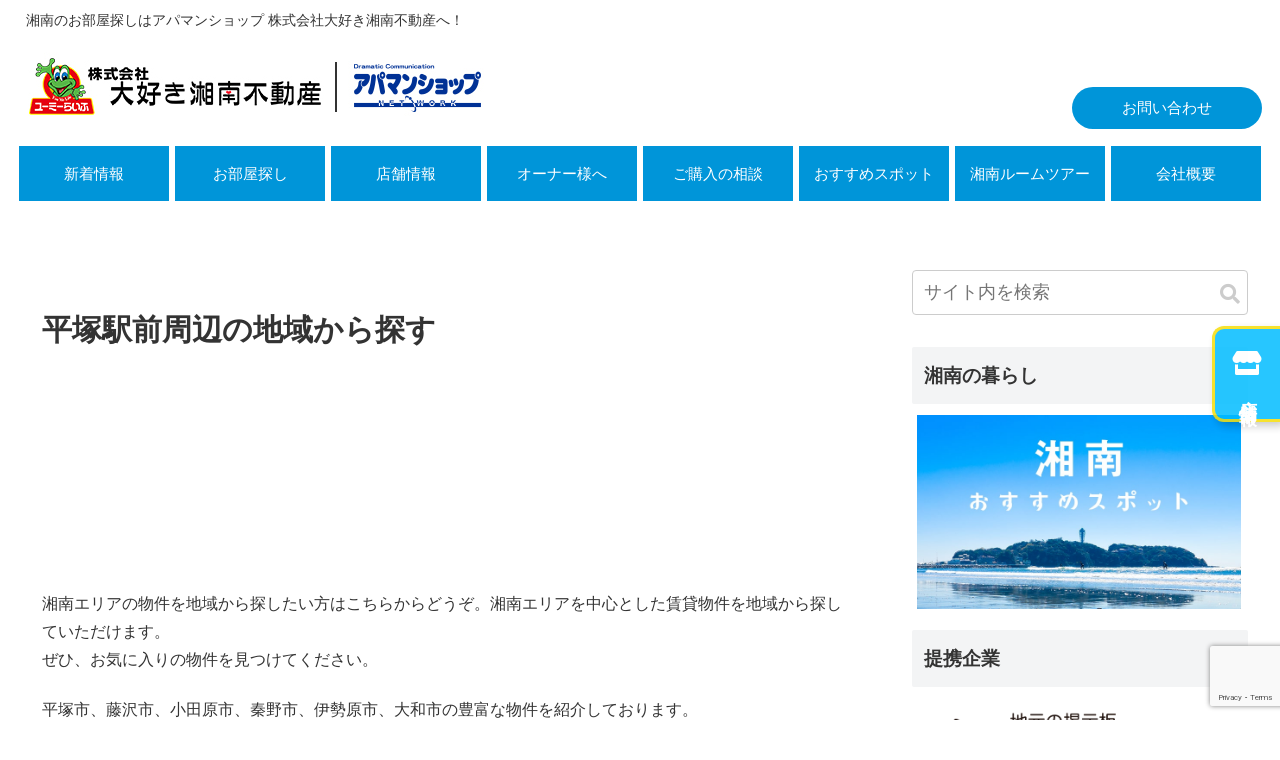

--- FILE ---
content_type: text/html; charset=utf-8
request_url: https://www.google.com/recaptcha/api2/anchor?ar=1&k=6LfwpYIpAAAAAOb23c5-KYBzPFCiw6vqEBVN5eE8&co=aHR0cHM6Ly93d3cuYXBhbWFuc2hvcC1zaG9uYW5jaGludGFpLmNvbTo0NDM.&hl=en&v=PoyoqOPhxBO7pBk68S4YbpHZ&size=invisible&anchor-ms=20000&execute-ms=30000&cb=37pbermyak6r
body_size: 48749
content:
<!DOCTYPE HTML><html dir="ltr" lang="en"><head><meta http-equiv="Content-Type" content="text/html; charset=UTF-8">
<meta http-equiv="X-UA-Compatible" content="IE=edge">
<title>reCAPTCHA</title>
<style type="text/css">
/* cyrillic-ext */
@font-face {
  font-family: 'Roboto';
  font-style: normal;
  font-weight: 400;
  font-stretch: 100%;
  src: url(//fonts.gstatic.com/s/roboto/v48/KFO7CnqEu92Fr1ME7kSn66aGLdTylUAMa3GUBHMdazTgWw.woff2) format('woff2');
  unicode-range: U+0460-052F, U+1C80-1C8A, U+20B4, U+2DE0-2DFF, U+A640-A69F, U+FE2E-FE2F;
}
/* cyrillic */
@font-face {
  font-family: 'Roboto';
  font-style: normal;
  font-weight: 400;
  font-stretch: 100%;
  src: url(//fonts.gstatic.com/s/roboto/v48/KFO7CnqEu92Fr1ME7kSn66aGLdTylUAMa3iUBHMdazTgWw.woff2) format('woff2');
  unicode-range: U+0301, U+0400-045F, U+0490-0491, U+04B0-04B1, U+2116;
}
/* greek-ext */
@font-face {
  font-family: 'Roboto';
  font-style: normal;
  font-weight: 400;
  font-stretch: 100%;
  src: url(//fonts.gstatic.com/s/roboto/v48/KFO7CnqEu92Fr1ME7kSn66aGLdTylUAMa3CUBHMdazTgWw.woff2) format('woff2');
  unicode-range: U+1F00-1FFF;
}
/* greek */
@font-face {
  font-family: 'Roboto';
  font-style: normal;
  font-weight: 400;
  font-stretch: 100%;
  src: url(//fonts.gstatic.com/s/roboto/v48/KFO7CnqEu92Fr1ME7kSn66aGLdTylUAMa3-UBHMdazTgWw.woff2) format('woff2');
  unicode-range: U+0370-0377, U+037A-037F, U+0384-038A, U+038C, U+038E-03A1, U+03A3-03FF;
}
/* math */
@font-face {
  font-family: 'Roboto';
  font-style: normal;
  font-weight: 400;
  font-stretch: 100%;
  src: url(//fonts.gstatic.com/s/roboto/v48/KFO7CnqEu92Fr1ME7kSn66aGLdTylUAMawCUBHMdazTgWw.woff2) format('woff2');
  unicode-range: U+0302-0303, U+0305, U+0307-0308, U+0310, U+0312, U+0315, U+031A, U+0326-0327, U+032C, U+032F-0330, U+0332-0333, U+0338, U+033A, U+0346, U+034D, U+0391-03A1, U+03A3-03A9, U+03B1-03C9, U+03D1, U+03D5-03D6, U+03F0-03F1, U+03F4-03F5, U+2016-2017, U+2034-2038, U+203C, U+2040, U+2043, U+2047, U+2050, U+2057, U+205F, U+2070-2071, U+2074-208E, U+2090-209C, U+20D0-20DC, U+20E1, U+20E5-20EF, U+2100-2112, U+2114-2115, U+2117-2121, U+2123-214F, U+2190, U+2192, U+2194-21AE, U+21B0-21E5, U+21F1-21F2, U+21F4-2211, U+2213-2214, U+2216-22FF, U+2308-230B, U+2310, U+2319, U+231C-2321, U+2336-237A, U+237C, U+2395, U+239B-23B7, U+23D0, U+23DC-23E1, U+2474-2475, U+25AF, U+25B3, U+25B7, U+25BD, U+25C1, U+25CA, U+25CC, U+25FB, U+266D-266F, U+27C0-27FF, U+2900-2AFF, U+2B0E-2B11, U+2B30-2B4C, U+2BFE, U+3030, U+FF5B, U+FF5D, U+1D400-1D7FF, U+1EE00-1EEFF;
}
/* symbols */
@font-face {
  font-family: 'Roboto';
  font-style: normal;
  font-weight: 400;
  font-stretch: 100%;
  src: url(//fonts.gstatic.com/s/roboto/v48/KFO7CnqEu92Fr1ME7kSn66aGLdTylUAMaxKUBHMdazTgWw.woff2) format('woff2');
  unicode-range: U+0001-000C, U+000E-001F, U+007F-009F, U+20DD-20E0, U+20E2-20E4, U+2150-218F, U+2190, U+2192, U+2194-2199, U+21AF, U+21E6-21F0, U+21F3, U+2218-2219, U+2299, U+22C4-22C6, U+2300-243F, U+2440-244A, U+2460-24FF, U+25A0-27BF, U+2800-28FF, U+2921-2922, U+2981, U+29BF, U+29EB, U+2B00-2BFF, U+4DC0-4DFF, U+FFF9-FFFB, U+10140-1018E, U+10190-1019C, U+101A0, U+101D0-101FD, U+102E0-102FB, U+10E60-10E7E, U+1D2C0-1D2D3, U+1D2E0-1D37F, U+1F000-1F0FF, U+1F100-1F1AD, U+1F1E6-1F1FF, U+1F30D-1F30F, U+1F315, U+1F31C, U+1F31E, U+1F320-1F32C, U+1F336, U+1F378, U+1F37D, U+1F382, U+1F393-1F39F, U+1F3A7-1F3A8, U+1F3AC-1F3AF, U+1F3C2, U+1F3C4-1F3C6, U+1F3CA-1F3CE, U+1F3D4-1F3E0, U+1F3ED, U+1F3F1-1F3F3, U+1F3F5-1F3F7, U+1F408, U+1F415, U+1F41F, U+1F426, U+1F43F, U+1F441-1F442, U+1F444, U+1F446-1F449, U+1F44C-1F44E, U+1F453, U+1F46A, U+1F47D, U+1F4A3, U+1F4B0, U+1F4B3, U+1F4B9, U+1F4BB, U+1F4BF, U+1F4C8-1F4CB, U+1F4D6, U+1F4DA, U+1F4DF, U+1F4E3-1F4E6, U+1F4EA-1F4ED, U+1F4F7, U+1F4F9-1F4FB, U+1F4FD-1F4FE, U+1F503, U+1F507-1F50B, U+1F50D, U+1F512-1F513, U+1F53E-1F54A, U+1F54F-1F5FA, U+1F610, U+1F650-1F67F, U+1F687, U+1F68D, U+1F691, U+1F694, U+1F698, U+1F6AD, U+1F6B2, U+1F6B9-1F6BA, U+1F6BC, U+1F6C6-1F6CF, U+1F6D3-1F6D7, U+1F6E0-1F6EA, U+1F6F0-1F6F3, U+1F6F7-1F6FC, U+1F700-1F7FF, U+1F800-1F80B, U+1F810-1F847, U+1F850-1F859, U+1F860-1F887, U+1F890-1F8AD, U+1F8B0-1F8BB, U+1F8C0-1F8C1, U+1F900-1F90B, U+1F93B, U+1F946, U+1F984, U+1F996, U+1F9E9, U+1FA00-1FA6F, U+1FA70-1FA7C, U+1FA80-1FA89, U+1FA8F-1FAC6, U+1FACE-1FADC, U+1FADF-1FAE9, U+1FAF0-1FAF8, U+1FB00-1FBFF;
}
/* vietnamese */
@font-face {
  font-family: 'Roboto';
  font-style: normal;
  font-weight: 400;
  font-stretch: 100%;
  src: url(//fonts.gstatic.com/s/roboto/v48/KFO7CnqEu92Fr1ME7kSn66aGLdTylUAMa3OUBHMdazTgWw.woff2) format('woff2');
  unicode-range: U+0102-0103, U+0110-0111, U+0128-0129, U+0168-0169, U+01A0-01A1, U+01AF-01B0, U+0300-0301, U+0303-0304, U+0308-0309, U+0323, U+0329, U+1EA0-1EF9, U+20AB;
}
/* latin-ext */
@font-face {
  font-family: 'Roboto';
  font-style: normal;
  font-weight: 400;
  font-stretch: 100%;
  src: url(//fonts.gstatic.com/s/roboto/v48/KFO7CnqEu92Fr1ME7kSn66aGLdTylUAMa3KUBHMdazTgWw.woff2) format('woff2');
  unicode-range: U+0100-02BA, U+02BD-02C5, U+02C7-02CC, U+02CE-02D7, U+02DD-02FF, U+0304, U+0308, U+0329, U+1D00-1DBF, U+1E00-1E9F, U+1EF2-1EFF, U+2020, U+20A0-20AB, U+20AD-20C0, U+2113, U+2C60-2C7F, U+A720-A7FF;
}
/* latin */
@font-face {
  font-family: 'Roboto';
  font-style: normal;
  font-weight: 400;
  font-stretch: 100%;
  src: url(//fonts.gstatic.com/s/roboto/v48/KFO7CnqEu92Fr1ME7kSn66aGLdTylUAMa3yUBHMdazQ.woff2) format('woff2');
  unicode-range: U+0000-00FF, U+0131, U+0152-0153, U+02BB-02BC, U+02C6, U+02DA, U+02DC, U+0304, U+0308, U+0329, U+2000-206F, U+20AC, U+2122, U+2191, U+2193, U+2212, U+2215, U+FEFF, U+FFFD;
}
/* cyrillic-ext */
@font-face {
  font-family: 'Roboto';
  font-style: normal;
  font-weight: 500;
  font-stretch: 100%;
  src: url(//fonts.gstatic.com/s/roboto/v48/KFO7CnqEu92Fr1ME7kSn66aGLdTylUAMa3GUBHMdazTgWw.woff2) format('woff2');
  unicode-range: U+0460-052F, U+1C80-1C8A, U+20B4, U+2DE0-2DFF, U+A640-A69F, U+FE2E-FE2F;
}
/* cyrillic */
@font-face {
  font-family: 'Roboto';
  font-style: normal;
  font-weight: 500;
  font-stretch: 100%;
  src: url(//fonts.gstatic.com/s/roboto/v48/KFO7CnqEu92Fr1ME7kSn66aGLdTylUAMa3iUBHMdazTgWw.woff2) format('woff2');
  unicode-range: U+0301, U+0400-045F, U+0490-0491, U+04B0-04B1, U+2116;
}
/* greek-ext */
@font-face {
  font-family: 'Roboto';
  font-style: normal;
  font-weight: 500;
  font-stretch: 100%;
  src: url(//fonts.gstatic.com/s/roboto/v48/KFO7CnqEu92Fr1ME7kSn66aGLdTylUAMa3CUBHMdazTgWw.woff2) format('woff2');
  unicode-range: U+1F00-1FFF;
}
/* greek */
@font-face {
  font-family: 'Roboto';
  font-style: normal;
  font-weight: 500;
  font-stretch: 100%;
  src: url(//fonts.gstatic.com/s/roboto/v48/KFO7CnqEu92Fr1ME7kSn66aGLdTylUAMa3-UBHMdazTgWw.woff2) format('woff2');
  unicode-range: U+0370-0377, U+037A-037F, U+0384-038A, U+038C, U+038E-03A1, U+03A3-03FF;
}
/* math */
@font-face {
  font-family: 'Roboto';
  font-style: normal;
  font-weight: 500;
  font-stretch: 100%;
  src: url(//fonts.gstatic.com/s/roboto/v48/KFO7CnqEu92Fr1ME7kSn66aGLdTylUAMawCUBHMdazTgWw.woff2) format('woff2');
  unicode-range: U+0302-0303, U+0305, U+0307-0308, U+0310, U+0312, U+0315, U+031A, U+0326-0327, U+032C, U+032F-0330, U+0332-0333, U+0338, U+033A, U+0346, U+034D, U+0391-03A1, U+03A3-03A9, U+03B1-03C9, U+03D1, U+03D5-03D6, U+03F0-03F1, U+03F4-03F5, U+2016-2017, U+2034-2038, U+203C, U+2040, U+2043, U+2047, U+2050, U+2057, U+205F, U+2070-2071, U+2074-208E, U+2090-209C, U+20D0-20DC, U+20E1, U+20E5-20EF, U+2100-2112, U+2114-2115, U+2117-2121, U+2123-214F, U+2190, U+2192, U+2194-21AE, U+21B0-21E5, U+21F1-21F2, U+21F4-2211, U+2213-2214, U+2216-22FF, U+2308-230B, U+2310, U+2319, U+231C-2321, U+2336-237A, U+237C, U+2395, U+239B-23B7, U+23D0, U+23DC-23E1, U+2474-2475, U+25AF, U+25B3, U+25B7, U+25BD, U+25C1, U+25CA, U+25CC, U+25FB, U+266D-266F, U+27C0-27FF, U+2900-2AFF, U+2B0E-2B11, U+2B30-2B4C, U+2BFE, U+3030, U+FF5B, U+FF5D, U+1D400-1D7FF, U+1EE00-1EEFF;
}
/* symbols */
@font-face {
  font-family: 'Roboto';
  font-style: normal;
  font-weight: 500;
  font-stretch: 100%;
  src: url(//fonts.gstatic.com/s/roboto/v48/KFO7CnqEu92Fr1ME7kSn66aGLdTylUAMaxKUBHMdazTgWw.woff2) format('woff2');
  unicode-range: U+0001-000C, U+000E-001F, U+007F-009F, U+20DD-20E0, U+20E2-20E4, U+2150-218F, U+2190, U+2192, U+2194-2199, U+21AF, U+21E6-21F0, U+21F3, U+2218-2219, U+2299, U+22C4-22C6, U+2300-243F, U+2440-244A, U+2460-24FF, U+25A0-27BF, U+2800-28FF, U+2921-2922, U+2981, U+29BF, U+29EB, U+2B00-2BFF, U+4DC0-4DFF, U+FFF9-FFFB, U+10140-1018E, U+10190-1019C, U+101A0, U+101D0-101FD, U+102E0-102FB, U+10E60-10E7E, U+1D2C0-1D2D3, U+1D2E0-1D37F, U+1F000-1F0FF, U+1F100-1F1AD, U+1F1E6-1F1FF, U+1F30D-1F30F, U+1F315, U+1F31C, U+1F31E, U+1F320-1F32C, U+1F336, U+1F378, U+1F37D, U+1F382, U+1F393-1F39F, U+1F3A7-1F3A8, U+1F3AC-1F3AF, U+1F3C2, U+1F3C4-1F3C6, U+1F3CA-1F3CE, U+1F3D4-1F3E0, U+1F3ED, U+1F3F1-1F3F3, U+1F3F5-1F3F7, U+1F408, U+1F415, U+1F41F, U+1F426, U+1F43F, U+1F441-1F442, U+1F444, U+1F446-1F449, U+1F44C-1F44E, U+1F453, U+1F46A, U+1F47D, U+1F4A3, U+1F4B0, U+1F4B3, U+1F4B9, U+1F4BB, U+1F4BF, U+1F4C8-1F4CB, U+1F4D6, U+1F4DA, U+1F4DF, U+1F4E3-1F4E6, U+1F4EA-1F4ED, U+1F4F7, U+1F4F9-1F4FB, U+1F4FD-1F4FE, U+1F503, U+1F507-1F50B, U+1F50D, U+1F512-1F513, U+1F53E-1F54A, U+1F54F-1F5FA, U+1F610, U+1F650-1F67F, U+1F687, U+1F68D, U+1F691, U+1F694, U+1F698, U+1F6AD, U+1F6B2, U+1F6B9-1F6BA, U+1F6BC, U+1F6C6-1F6CF, U+1F6D3-1F6D7, U+1F6E0-1F6EA, U+1F6F0-1F6F3, U+1F6F7-1F6FC, U+1F700-1F7FF, U+1F800-1F80B, U+1F810-1F847, U+1F850-1F859, U+1F860-1F887, U+1F890-1F8AD, U+1F8B0-1F8BB, U+1F8C0-1F8C1, U+1F900-1F90B, U+1F93B, U+1F946, U+1F984, U+1F996, U+1F9E9, U+1FA00-1FA6F, U+1FA70-1FA7C, U+1FA80-1FA89, U+1FA8F-1FAC6, U+1FACE-1FADC, U+1FADF-1FAE9, U+1FAF0-1FAF8, U+1FB00-1FBFF;
}
/* vietnamese */
@font-face {
  font-family: 'Roboto';
  font-style: normal;
  font-weight: 500;
  font-stretch: 100%;
  src: url(//fonts.gstatic.com/s/roboto/v48/KFO7CnqEu92Fr1ME7kSn66aGLdTylUAMa3OUBHMdazTgWw.woff2) format('woff2');
  unicode-range: U+0102-0103, U+0110-0111, U+0128-0129, U+0168-0169, U+01A0-01A1, U+01AF-01B0, U+0300-0301, U+0303-0304, U+0308-0309, U+0323, U+0329, U+1EA0-1EF9, U+20AB;
}
/* latin-ext */
@font-face {
  font-family: 'Roboto';
  font-style: normal;
  font-weight: 500;
  font-stretch: 100%;
  src: url(//fonts.gstatic.com/s/roboto/v48/KFO7CnqEu92Fr1ME7kSn66aGLdTylUAMa3KUBHMdazTgWw.woff2) format('woff2');
  unicode-range: U+0100-02BA, U+02BD-02C5, U+02C7-02CC, U+02CE-02D7, U+02DD-02FF, U+0304, U+0308, U+0329, U+1D00-1DBF, U+1E00-1E9F, U+1EF2-1EFF, U+2020, U+20A0-20AB, U+20AD-20C0, U+2113, U+2C60-2C7F, U+A720-A7FF;
}
/* latin */
@font-face {
  font-family: 'Roboto';
  font-style: normal;
  font-weight: 500;
  font-stretch: 100%;
  src: url(//fonts.gstatic.com/s/roboto/v48/KFO7CnqEu92Fr1ME7kSn66aGLdTylUAMa3yUBHMdazQ.woff2) format('woff2');
  unicode-range: U+0000-00FF, U+0131, U+0152-0153, U+02BB-02BC, U+02C6, U+02DA, U+02DC, U+0304, U+0308, U+0329, U+2000-206F, U+20AC, U+2122, U+2191, U+2193, U+2212, U+2215, U+FEFF, U+FFFD;
}
/* cyrillic-ext */
@font-face {
  font-family: 'Roboto';
  font-style: normal;
  font-weight: 900;
  font-stretch: 100%;
  src: url(//fonts.gstatic.com/s/roboto/v48/KFO7CnqEu92Fr1ME7kSn66aGLdTylUAMa3GUBHMdazTgWw.woff2) format('woff2');
  unicode-range: U+0460-052F, U+1C80-1C8A, U+20B4, U+2DE0-2DFF, U+A640-A69F, U+FE2E-FE2F;
}
/* cyrillic */
@font-face {
  font-family: 'Roboto';
  font-style: normal;
  font-weight: 900;
  font-stretch: 100%;
  src: url(//fonts.gstatic.com/s/roboto/v48/KFO7CnqEu92Fr1ME7kSn66aGLdTylUAMa3iUBHMdazTgWw.woff2) format('woff2');
  unicode-range: U+0301, U+0400-045F, U+0490-0491, U+04B0-04B1, U+2116;
}
/* greek-ext */
@font-face {
  font-family: 'Roboto';
  font-style: normal;
  font-weight: 900;
  font-stretch: 100%;
  src: url(//fonts.gstatic.com/s/roboto/v48/KFO7CnqEu92Fr1ME7kSn66aGLdTylUAMa3CUBHMdazTgWw.woff2) format('woff2');
  unicode-range: U+1F00-1FFF;
}
/* greek */
@font-face {
  font-family: 'Roboto';
  font-style: normal;
  font-weight: 900;
  font-stretch: 100%;
  src: url(//fonts.gstatic.com/s/roboto/v48/KFO7CnqEu92Fr1ME7kSn66aGLdTylUAMa3-UBHMdazTgWw.woff2) format('woff2');
  unicode-range: U+0370-0377, U+037A-037F, U+0384-038A, U+038C, U+038E-03A1, U+03A3-03FF;
}
/* math */
@font-face {
  font-family: 'Roboto';
  font-style: normal;
  font-weight: 900;
  font-stretch: 100%;
  src: url(//fonts.gstatic.com/s/roboto/v48/KFO7CnqEu92Fr1ME7kSn66aGLdTylUAMawCUBHMdazTgWw.woff2) format('woff2');
  unicode-range: U+0302-0303, U+0305, U+0307-0308, U+0310, U+0312, U+0315, U+031A, U+0326-0327, U+032C, U+032F-0330, U+0332-0333, U+0338, U+033A, U+0346, U+034D, U+0391-03A1, U+03A3-03A9, U+03B1-03C9, U+03D1, U+03D5-03D6, U+03F0-03F1, U+03F4-03F5, U+2016-2017, U+2034-2038, U+203C, U+2040, U+2043, U+2047, U+2050, U+2057, U+205F, U+2070-2071, U+2074-208E, U+2090-209C, U+20D0-20DC, U+20E1, U+20E5-20EF, U+2100-2112, U+2114-2115, U+2117-2121, U+2123-214F, U+2190, U+2192, U+2194-21AE, U+21B0-21E5, U+21F1-21F2, U+21F4-2211, U+2213-2214, U+2216-22FF, U+2308-230B, U+2310, U+2319, U+231C-2321, U+2336-237A, U+237C, U+2395, U+239B-23B7, U+23D0, U+23DC-23E1, U+2474-2475, U+25AF, U+25B3, U+25B7, U+25BD, U+25C1, U+25CA, U+25CC, U+25FB, U+266D-266F, U+27C0-27FF, U+2900-2AFF, U+2B0E-2B11, U+2B30-2B4C, U+2BFE, U+3030, U+FF5B, U+FF5D, U+1D400-1D7FF, U+1EE00-1EEFF;
}
/* symbols */
@font-face {
  font-family: 'Roboto';
  font-style: normal;
  font-weight: 900;
  font-stretch: 100%;
  src: url(//fonts.gstatic.com/s/roboto/v48/KFO7CnqEu92Fr1ME7kSn66aGLdTylUAMaxKUBHMdazTgWw.woff2) format('woff2');
  unicode-range: U+0001-000C, U+000E-001F, U+007F-009F, U+20DD-20E0, U+20E2-20E4, U+2150-218F, U+2190, U+2192, U+2194-2199, U+21AF, U+21E6-21F0, U+21F3, U+2218-2219, U+2299, U+22C4-22C6, U+2300-243F, U+2440-244A, U+2460-24FF, U+25A0-27BF, U+2800-28FF, U+2921-2922, U+2981, U+29BF, U+29EB, U+2B00-2BFF, U+4DC0-4DFF, U+FFF9-FFFB, U+10140-1018E, U+10190-1019C, U+101A0, U+101D0-101FD, U+102E0-102FB, U+10E60-10E7E, U+1D2C0-1D2D3, U+1D2E0-1D37F, U+1F000-1F0FF, U+1F100-1F1AD, U+1F1E6-1F1FF, U+1F30D-1F30F, U+1F315, U+1F31C, U+1F31E, U+1F320-1F32C, U+1F336, U+1F378, U+1F37D, U+1F382, U+1F393-1F39F, U+1F3A7-1F3A8, U+1F3AC-1F3AF, U+1F3C2, U+1F3C4-1F3C6, U+1F3CA-1F3CE, U+1F3D4-1F3E0, U+1F3ED, U+1F3F1-1F3F3, U+1F3F5-1F3F7, U+1F408, U+1F415, U+1F41F, U+1F426, U+1F43F, U+1F441-1F442, U+1F444, U+1F446-1F449, U+1F44C-1F44E, U+1F453, U+1F46A, U+1F47D, U+1F4A3, U+1F4B0, U+1F4B3, U+1F4B9, U+1F4BB, U+1F4BF, U+1F4C8-1F4CB, U+1F4D6, U+1F4DA, U+1F4DF, U+1F4E3-1F4E6, U+1F4EA-1F4ED, U+1F4F7, U+1F4F9-1F4FB, U+1F4FD-1F4FE, U+1F503, U+1F507-1F50B, U+1F50D, U+1F512-1F513, U+1F53E-1F54A, U+1F54F-1F5FA, U+1F610, U+1F650-1F67F, U+1F687, U+1F68D, U+1F691, U+1F694, U+1F698, U+1F6AD, U+1F6B2, U+1F6B9-1F6BA, U+1F6BC, U+1F6C6-1F6CF, U+1F6D3-1F6D7, U+1F6E0-1F6EA, U+1F6F0-1F6F3, U+1F6F7-1F6FC, U+1F700-1F7FF, U+1F800-1F80B, U+1F810-1F847, U+1F850-1F859, U+1F860-1F887, U+1F890-1F8AD, U+1F8B0-1F8BB, U+1F8C0-1F8C1, U+1F900-1F90B, U+1F93B, U+1F946, U+1F984, U+1F996, U+1F9E9, U+1FA00-1FA6F, U+1FA70-1FA7C, U+1FA80-1FA89, U+1FA8F-1FAC6, U+1FACE-1FADC, U+1FADF-1FAE9, U+1FAF0-1FAF8, U+1FB00-1FBFF;
}
/* vietnamese */
@font-face {
  font-family: 'Roboto';
  font-style: normal;
  font-weight: 900;
  font-stretch: 100%;
  src: url(//fonts.gstatic.com/s/roboto/v48/KFO7CnqEu92Fr1ME7kSn66aGLdTylUAMa3OUBHMdazTgWw.woff2) format('woff2');
  unicode-range: U+0102-0103, U+0110-0111, U+0128-0129, U+0168-0169, U+01A0-01A1, U+01AF-01B0, U+0300-0301, U+0303-0304, U+0308-0309, U+0323, U+0329, U+1EA0-1EF9, U+20AB;
}
/* latin-ext */
@font-face {
  font-family: 'Roboto';
  font-style: normal;
  font-weight: 900;
  font-stretch: 100%;
  src: url(//fonts.gstatic.com/s/roboto/v48/KFO7CnqEu92Fr1ME7kSn66aGLdTylUAMa3KUBHMdazTgWw.woff2) format('woff2');
  unicode-range: U+0100-02BA, U+02BD-02C5, U+02C7-02CC, U+02CE-02D7, U+02DD-02FF, U+0304, U+0308, U+0329, U+1D00-1DBF, U+1E00-1E9F, U+1EF2-1EFF, U+2020, U+20A0-20AB, U+20AD-20C0, U+2113, U+2C60-2C7F, U+A720-A7FF;
}
/* latin */
@font-face {
  font-family: 'Roboto';
  font-style: normal;
  font-weight: 900;
  font-stretch: 100%;
  src: url(//fonts.gstatic.com/s/roboto/v48/KFO7CnqEu92Fr1ME7kSn66aGLdTylUAMa3yUBHMdazQ.woff2) format('woff2');
  unicode-range: U+0000-00FF, U+0131, U+0152-0153, U+02BB-02BC, U+02C6, U+02DA, U+02DC, U+0304, U+0308, U+0329, U+2000-206F, U+20AC, U+2122, U+2191, U+2193, U+2212, U+2215, U+FEFF, U+FFFD;
}

</style>
<link rel="stylesheet" type="text/css" href="https://www.gstatic.com/recaptcha/releases/PoyoqOPhxBO7pBk68S4YbpHZ/styles__ltr.css">
<script nonce="RapQE5FFLCuLIf4h8Fnzpg" type="text/javascript">window['__recaptcha_api'] = 'https://www.google.com/recaptcha/api2/';</script>
<script type="text/javascript" src="https://www.gstatic.com/recaptcha/releases/PoyoqOPhxBO7pBk68S4YbpHZ/recaptcha__en.js" nonce="RapQE5FFLCuLIf4h8Fnzpg">
      
    </script></head>
<body><div id="rc-anchor-alert" class="rc-anchor-alert"></div>
<input type="hidden" id="recaptcha-token" value="[base64]">
<script type="text/javascript" nonce="RapQE5FFLCuLIf4h8Fnzpg">
      recaptcha.anchor.Main.init("[\x22ainput\x22,[\x22bgdata\x22,\x22\x22,\[base64]/[base64]/[base64]/[base64]/[base64]/[base64]/KGcoTywyNTMsTy5PKSxVRyhPLEMpKTpnKE8sMjUzLEMpLE8pKSxsKSksTykpfSxieT1mdW5jdGlvbihDLE8sdSxsKXtmb3IobD0odT1SKEMpLDApO08+MDtPLS0pbD1sPDw4fFooQyk7ZyhDLHUsbCl9LFVHPWZ1bmN0aW9uKEMsTyl7Qy5pLmxlbmd0aD4xMDQ/[base64]/[base64]/[base64]/[base64]/[base64]/[base64]/[base64]\\u003d\x22,\[base64]\\u003d\x22,\[base64]/CgMOOw73DoSM7UWFqJzlVw41twpwvw5wGYMKUwoZCwoI2wpDCpcOnAsKWOAt/TTbDusOtw4c1NMKTwqwjesKqwrNyLcOFBsOhccOpDsK3wo7Dny7DlcK5RGlUccOTw4xxwovCr0B/[base64]/DlRvDhsKaYsO8wq7DnCzCs8OQwpMzwrILwoRxAWDCsEsjEcOvwoUMcF/[base64]/CvRE+EwQdw6HCmEI9w6UIw5oOwrXCqMOgw6rCnyFlw5QfB8KtIsO2cMKWfsKsQ0PCkQJPZh5cwp3CjsO3d8OVPBfDh8KVV8Omw6JIwonCs3nCjMONwoHCui7CjsKKwrLDrGTDiGbCq8OGw4DDj8KuFsOHGsK/w6htNMKwwqkUw6DCisKWSMOBwqLDtk1/[base64]/IFYCwqzDlTvCk8KGw5k8wplhGnbCocOrbcO9VCgkCMOow5jCnmvDpEzCv8KITcKpw6lsw7PDuQ0ew4IvwpXDlsO6aRAUw7tHacKMN8OHCSlMw4jDoMOacCxnwrXCiWIuw7BmEMKSwq4ywpl+wr9KKsK4w7wLw5IwVTVMdsO2woMnwrfCvU5TTm7DoVpzwo/DmsOBwrMbwoLCrnJHcsOVYsKFS2MDwowUw7nCm8OEHsOuwqc/w7hefMKVw6UrexFOZ8KMBcKFw63DrMO5JcKHRSXDnUJJLhVddUBPwpnCl8OgOcKGM8Oew4nDqijChSzCmAFTwqpZw57Dk1dSFDtafMOCCQV+w5zCp1zCssO3wrlkwrLCtcKyw5HCocK5w5kZwqPCi35cw7vCs8O5w4rCrcO0w4/DqxQiwqxVw4zDrMOlwp/Dp3HDisODw5BbEiwlM3DDk1pQUh3DhinDtAFVVcKZwrPDnEfCp2RpE8K2w6VLK8KtJQTClMKGw7RCfsOVEjjCmcONwrnDrsO5wqTCqibCnnsjTCoHw5vDscKgEcKJQB5rG8OSw5xIw4LCnMO6wobDkcKLwrTDosK8CHzCr3ssw6Z8w5DCh8OYVi3ClxV6wrQFw6/[base64]/CMO9wrt2GiHDuhvDrT9GwoBJCUxiw6QPw5fDvcKGPXTCmHLCmMOsajHCgyfDjsOBwr1Vwp7Dm8OSB1rDrXMTOAzDu8OHwpLDhcOswrF2esOGScK/[base64]/DhULCoMKGwqYxw5IIw6hMEsKGw77Ci3rClzfClxNFC8KVJ8KKD1IHw648WsOjw5sIwrdOUsKYw6shw4tzcsObw49NK8OzF8Odw4Iewp4rGcOiwrRcYyhIe152w6g3fjfDiVFYwq/DlkXDksODcRDCt8KMwqPDnsO3w4UOwoNyeycyDRhkL8O8w6cWS04XwpNdcsKVwrjDk8ODQRXDosK3w7RnLwbCukQywpdwwpBALsOFwrHCviA0dsOGw4sowrHDkjzCmcOFFsK/[base64]/w4obw6p+NcKsIsKoK3/Cr8KWVsOMJMKRbmzDm31zNlwtwrNQwqAbEFo8E0ccwqHCnsOTM8OCw6fDpcOSfMKDwq3ClBotU8KOwpE6wqNSQlHDmyHDlMKSwp7Dk8OxwprDpQ5aw7jDnjxSw4Q+AW5OP8O0KMKKHMK0wqDCisK0w6LClsKtDx0qwqwcVMOpwrjCkV8BRMO/esOWW8OAwrTChsK0w7PDqkYZSsK8b8KmQWc/wqjCosOtIMKha8KqW0c3w4LCl3cFCAsBwrbCvjXDnMKCwpPDgHTDpsKUP2LCoMKlTMKywq7CrgpkT8K8DcOYdsKlMcOYw7jCmw3Ct8KNf2AJwrtpA8ORLHVZJsOoNsOnw4TDqcKiw4PCvMOfFMK4ezZYw6zDiMKwwqtkw4HCpTHCl8Ohw4XDsFHCuz/DgmkCw7LCn0tUw5nCjzTDuUh8w63DlHfDgsOKf2nCmsOlwoNrasK7FD8qOMK8w5U+wo7DrcKrwpvChwlfLMO8w57DvsOKwpFdwrByQcOuRWPDmUDDqsKOwp/CisKywrBLwpnDiyzCjS/CvsO9w4ZtQDIaS1zDkEPCuwPCtsK/wonDksOQXMOvYMOwwrRXAMKRwoZOw4VgwodtwrlqeMKnw4HCgh/CgcKHdHAoJMKfwpHDjB5TwrZDacKVBsOxQiLDgkdNMX3CkTVhwpdAesKsU8KCw6bDuXvChDnDoMKGdMO2wq3CoF3Cg3rClWfCqB9vPcK0woHCgXUEwqYdw63Chl9tMngrPyIAwoTDnmLDhMOAdErCk8OAWjtAwqUFwoN7wodywpnDqFYxw57DlAXCjcODLF/[base64]/CnQp6w5JGw4XDn8KewqPCqSHCjcOSwr4BwqPDuMOoIsK9dxUgw5tsAMK5dcOISygaLcKfw47DukrDt1BXwodUB8KfwrDDh8Omw40eXcOHwobDnkfCrnhJeHoXwrxcV1zDs8O+w7NVb2pKXnM7wrlyw5Q1CcKRPD9twr09w6M2WD/[base64]/DpMOmwosUSmrDlMOnIsOodcOvw7sowrgnbTHCg8OjBsOEYMOsPEzDhn8Tw7TCkcO0Hx3Cq0nCqgtNw6zChg0wI8KkHcOzwqPCnHYiwo7Dl2/DgErCikfDv3TCrxbDgMOOw4sHcsOIZ2HDiW7Do8OEUcOJcEXDvULCuU3DsC/DncOAJyA2wrlXw7LDv8KBw5vDs27Do8OcwrbClcOyeXTCmXfDusOFGMKWScOrScKudMKtw63DrMOew51eJkbCv3jDu8ODSMKXw7jCvcOXKAQiWsO6w7lFfTMlwoJ/AhfCv8O6I8KzwpwTTcKNw4kHw7LDmMK4w4/DiMOvwr7CmcObRkDCtRIuwqjDkz7CjnvCgMK3DMOOw4EuO8Kow5dGRsOAw5VDXFUmw61hw7HCocKjw5PDtcO3XDA/U8OIwojCkDnCjsO2bMOhwrjDkMO5w6nDsy3DucO4wrR6GsOVGHImE8OJfVPDt2UYUMKgaMKzwq04HcKlw5nDlzwzEwElw6srwpPDiMO2wpHCqMKbVAJSb8KNw7A/w57Dkll9IsK+wprCr8O1HD9BScOHw4lFwrDClsK4B3vCmGjCq8KVw6lQw5LDj8KcVsKPeyvDrcOeNG/Di8OdwpXCncOTwpx8w7fCpMKVVMKVQsKrf1rDoMKNVsKRwpdBYxJTwqPDlsOUE0sDM8Ojw5opwpzCpcO5KsODw6oow5IOYkpTw7hWw7w9GDJYw4ozwpPCm8OZwrvCisOhOn/Dp1zCvMOPw50+wrRSwooIw7MWw6V4wqzCqcO8eMKUUMOqdkMfwqfDqsKmw5PChsOLwr9cw4PCscOfbzszEMK6JcKYQHcnw5fChMOOKcOsWGwYw7LDuUXClkBnCsKJeBxLwrvCo8KLw6fDgUVWwrIEwqPDtF/CiTjCjcOkwqvCuzhpasKRwqfCvQ7CsAAbw5dnwrXDjcOYUnhTw7hawpzDrsOXwoJvZXbDpcO7LsOfOMKdNWxHdQ4QQsOPw5UVFQHCqcO+WcKZRMKMwrbDgMO1woh0dcK8FcKZeUEUcsK7csK/HMK+w4oVEMK/wozDl8OjclfDtFrDsMKuLsKVwpA+w6vDkcOgw47CusKzB0vCvMO8D17DrMK0w5LCpMKDRWDCn8OxdsKvwpcnwqDClcK2VkbDul10OcOFwpzCuBPCnFFZb3fDn8OcXnnCm3rCjsOhLykgD0bDuwXCj8KpWxLCs3nDocOvXMO5w7NJw4XDgcOrwpFmw4vDoRJLw7nCmU/CjwLDk8KPw6MfczLDqsKFw5DChQnDjsKDEsKZwrEuJsKCMz7CvMKswrDDjUzDgWZEwpolNFQ/[base64]/CrFBHwpFDw7NcwqrClF3DgsKVwq3Dr0DCpVdcworDhMKYRsOpGznDosOYw74FwofDumUHbsOTPcKRwr5Bw7Z9wr5sGcO5Z2RMwonDoMOnw7LCskDCr8Kgw7wMwosnWX0swpg5EjNKcMKXwrXDmgrCmsKrX8OVwoMiwo/DgBxcw6jDqMKlwrR9BMOnacKGwrpcw67DjsKdB8KkNS0Bw5EawqzCmMOuHsOdwpnCh8KQwozChBdbAcKYw4MvQiRtwoTDqjjDkAfChMKxeFrDqw/Cs8K9FBwNZg4MI8Klw4YiwqhhMw3Dvk1Ow4vCkwR3wqDCoDzDk8ONfF58woQSdCgSw4VySMKDbMOdw49ZAsOWNB7CqEx2EwbDr8OkPMKrT0gVEw3DvcOPbGbCuH3CjSfDh2Yhw6XDsMOhYsKuw5/DkcOyw6LDnUo/woTCuATDoWrCryJzw5YBw6/DpsOBwpHCpMOfJsKOw5DDmsOBwpLCvlpydC3DqMKJSsOYw5xlZmE6w6sJDxfCvMOKw5fChcKPc2fDhj7DuU7CmMKiwoI1UiPDtsORw7Idw7/DnVxiBMK6w68YAT3DrjhiwrvCusOIHcOdEsKAwpwRVMKyw7TDqsO7w6RvbMKQw4jDlAZlSsKEwr7ClQ3CrMKOTU1jecOYccKIw5VwN8OTwrUteGoMwqgIwrkGwpzCjRbCrcOEMF04w5Yuw5QOw5sZw6daZcKyV8O+FsKCwoZ7wok/wpHCqjxEwpAvwqrChSXCumUNWCRww6VoMcKIwqXCg8OcwpHDvMKQw68hw4ZOw7Fzw6kXw73CgEbCvsKENMO0TSZkacKEwoZgBcOEAgp+SMKVaiPCpTIIw6V+SMKlNz/CnHTCn8KUFMK8w7rDnEfCqTbDjl4ja8Ouw4nChndjbXXCpcKCPsKIw4oow5dfw77CucKAD2EvA38rCsKIX8OHF8OpSMOcTTJ5UWFqwoA2HcKvS8KyRsOzwrvDmMOgw78FwqnClBQ6w6AYw6vClsOARMOXCV0Ww5jCpwYoYU8GQiI/w5liO8Oyw6fDtRLDtnnCmkkBBcOlNcOSw77DuMK6aTbDpcOQRT/DocOxHcOVIBosH8O6worDqsK/wpTDsWfDl8O5O8KQw4LDnsKSZMKePcKAw60UOWoEw6nCim/DuMOdYUfCjl/[base64]/ChcK2w5Vzw6TDjVFsX8O5VMKww6ZsKDLCqBQsw7gjMcO5wpB0R1rCjMKPw4J9EixowpfDg2sfMVA/[base64]/wp7DuWtXRkzCrsOBw5ZUw7Y4wogwwqDCryM0axRPLhJDWMOeLMOeScKFwo/CtMKHRcO3w7pjwrtxw4oMFlvDqU9BVljCrALCqcOQw6HChHwURcOlw6jDiMKha8OZwrbDuU9/wqPCjTVXwp9FHcKqVl3Cl3kVWsOaIMOKJsK8w5dswqcDIcK/w4PCosOfFX3DvMK9woXCusKCw7cAwp0CVFcmwpPDp2QcOcK7R8KZccOzw6QpZRPCv3NRQ0lewqjCi8KXw65FVMKNCgNLJRwURMOddCpuJcOQeMO+FT0+f8Ksw4DCgMOLwoHClcKpLwvDiMKLwqzClxY/w7xfw4LDrCjDjnbDpcKyw4nCunowQGB3wr1JPDjDoHTDmEtkJRZBDcKrNsKLwpjCoEsUGj3CosKow6rDqivDuMKZw6XDiTQcw5VLVMO4Cx1+UsOeNMOew6zCo0vClnomNC/CicONP211D1Nfw4/[base64]/CoxHCnsOEw6/Do8O4VcK5wroSwpjChMOwwpJEwpjDpWzDiAfDomA8w7bCh3bCnBhuEsKDasO6w7hxw4/DncOiYMKBD3lZd8Ovw6jDnMOvw4vCs8K9w5TCnMOwFcK/[base64]/Ciw/[base64]/CtMKAwofDqAMgK1vDuMOaw5tdFQXCr8Oow6Nzw57Dp8OcXVB/WcKTw51xwr7Dp8KrKMKWw5nDrMKVw4N8RSJgwrLDgXXCjMKYw7zDvMO4DMO9w7bCqTVWwoPCqyMow4TClWRww7JfwqXDpCIFwpNjwp7ChcKcey/[base64]/[base64]/DsEPDiS7CusK/[base64]/Dg8K0KgTDocKDSnDCpBYmwqfDvQYEw55rwq0tw5N9w6/DgcONR8Kww6pSTRc8RMODw51MwpMbRhtYOCrDoU7Cjk1Rw4DChRIyCFsRwohaw7HCqMO1c8KWw7bCusKsNcOeCsO9w5UswqnChkF4wotfw6R5GMKWw4bDgcOjPlPCo8Oiw5pveMO1w6XCkcKDBsKAwo95Tm/Di096worChBDChMKhIMKbDEMkw6HCon4OwqllFcOzLGXCtMKvwqIlw5DCtsKaX8KgwqwgHMOCLMO5w4RMw7ADw4bDssK8wokbwrPCi8KIwqzDgcKwLcOuw6sualBJbcKaSX7CuXnCmSnDrsO6cEMPwpR+w7YWw7TCiy5Jw4bCusK9wowVGcO4wrfDkxkxwpEmSF/CrGkPw5pOJxNJQTTDoSVgAEVPw4FCw6VVw5rCtMO9w6/DoUfDjTRTw4XDsWpueBvChMOaVTQZw5FUfw/CsMOXwrfDpHnDtMKTwrBgw5jCssOgDsKvw5Yqw6vDlcOlXcKTIcKfw4HDtzfCi8ONW8KHw6xTw6I2YsOSw4Epw6IqwqTDsR7Ds0rDnVpkaMKDZ8KbbMK6w5cTZ00lIMK6QTHCsCxOK8Kvw79GMxIKwo/Dr23Cq8KWQMOpwp7DpHTDmMKSwqnClH4Ew4bCjX/DmcOKw64vfMOXZcKNw4vCv18JD8Kvw49mPsOfw6YTwrBELRUrw7/[base64]/[base64]/ClsOXJBjDsD8FZ8K+O8Omw5HDuEd/[base64]/DuSQ0w5jDjFTCmBfCi8O1w4YFZiwsw70+N8KNWcKpw63CjgTCnzvCkRfDssOdw5LDk8K+IMO1BcOdw49CwrcwNFZIZ8OEPsKdwrcLfkxMNUplRsKoLmtUCxXCncKvwp06wrQAV0rDh8OcdMKEOsK/[base64]/Cl8KBw75eGi7Cm8KDw5DChlDDscOQwqnDmjnCoMKdZcOwW3QqFX/DvRnCvcK9UsKeNsK0OEF3ZXplw5kWwr/DtsKCIcOxUMOcw6pUAilfwrsBcgHCjEpqRGvCgAPCpsKfwojDpcOXw5N8KmjDr8OTw7bDj1tUwqwgF8OdwqTCjQPDlSlgZsKBw4gHG0kxNsO2L8K5LBvDsDbCqSEQw6nChHhew4vDnANzw7nCkBQ/TiE0DSHCl8KaDRdsfsKMXDwBwolOFiI4Yw1xDEsdw6nDnMO7wrLDq2/DpCFewr4nw7jCuVHDu8Orw6wxHAI5C8Okw7XDqXpqw7nCtcKqRH/Dm8O7OcKmw60OwpfDjFoYCRcpPk/CtX5lKMODwqIPw5BawrowwrTCnsONw6d2dllMGcKFw41LecKPf8ObFSXDu0UAw6XCmkHDpsKyd2rCpcOKwo7Ct0Eswq7CmsKBe8KkwqHCvGwbLgXCksKgw4jCmsKyEwdZOhQaS8KLwpHCssKqw5bCjkzDoAXDlcKCw5vDmU92ecKeTsOUSQh+e8O7wrw8wr4Zbm/[base64]/FMKfwqM0QMOGw543wosEVcOMw40DLz/DlcOWwqAlw4Mcb8K4J8OmwpHCpcOfWT9WXgfCjynCiSvDrsK9fMKnwrrDqMOAPCIyBA3CvykLBRpEKcKCw7MTwrIlZXEeJMOuwok4U8O5wpoqWcO0w6N/w5LCtCHCvjRXG8K6wpTCmMK9w4zDl8OUw6HDrMKqw5HCgcKGw4Bxw4R1AsOsNMKVw6htw6bCtDt7AmMxesORIT1aY8KgdwLDgzhFcHUuwp/CvcOxw7DClsKDR8O3YMKgVXh6w6dTwpzCvnoXT8KFVV/DqFLCoMOyI3LCh8KTKcO3UlpadsONAMOTHlrDgzRvwp07wpQvb8Kzw5HCg8KzwqPCvMORw74swpldw6nCqE7Ck8OPwpjCrxDCtsOGw4pUd8KLSgLCqcOxU8KCT8OQw7fCtWvCisOhYsOQWBt2wrHCq8OFw5gEOcONw4HCu03Ci8OVPcKhwod6w7/Cq8KBw7/CsTcPw68ow73DkcOfF8Oyw5TCmsKmcMO/NzF/[base64]/Ct8O7wppXw6/CimrDvcO/GMKzNw7DicOfRcONw4XCigbDssONa8K4X1LClj3Dq8KtdC3Cny7DosKWVcKWNlszPkNIKGzDlMKOw5RywrR9PCo/w7jCnsKSwpbDo8Krw7/CnyE8AsOuPxzDhzlGw5rCmcOHZ8OrwoLDikrDpMK0wqxzP8K6wq7Dr8O/fCESbcKTw4TCvX8OcG9swoLCiMKXwpAec2/DrMKCw4nDvcOrwqPDmzNbw61qwqvDtSrDnsOeVH8SLEMLw4V/IsKBw5lYI1fDl8K8w5rDlgskR8KPA8KBw7l7w4toG8KiK2vDrhU8ScOmw69YwpI9Q0tlwphPTl3CtTTDgsKdw5tWFcKqb0vDi8Otw5HCoSfCn8O3w77ChcOoRcOZBXHCrsKHw5bCnR8gezzCol3DmjzDlcKAWmNBQcKrNMOvDFAQXygMw54YfjXCszdBHywbEsOfXT/Cj8OLwp/DhjIvDsOLUHrCowfDrsKMI2xZwq9rOWfCvkI0w6nDvDnDg8OKdTbCtsOPw6oCEMOXJ8OkYGDCoCEXwqLDqh/Cu8Kzw5HDjsKkIGV9w4MOw6w1dsKXScONw5bCh3llw5XDkR1zw5/[base64]/CrhDCoyxWfDfDkMOud8Oxw6xjc8K/w7/Cs8OmNsKdbsOqwogDw6p5w5NhwobCvk3CinQUa8KOw5knw5MXL3FzwoEiwrDCvMKKw7bDgW9UZ8OGw6XCqXRrwrbDucOvScO/[base64]/DvsKdHcKcBVsYBcKFw64yHMKYwrkbw7bDgQPDnsK9am3CmEHDkFnDp8Kww4Z1ecKBwqbDscOeLsKAw5fDlsOuwpZfwpTDv8OTNCwvw7fDl2IrXzLCncKBHcOYNQsgR8KLG8KabVgsw69VHGzDlzLCqA7Ci8KaRMOcU8K4wp9/bk00w6l7K8KzQFIbDjjCu8OPwrEwH2QKw7tdwobCgQ7DjsOgwoXDimYidhwhbCwew6BXw65dw40XQsOieMKSL8KUc0NdOxfCsHgcIMOqWRQpwoTCsxdGwoHDilTCnzXDgsKewpfCisOLJsOrV8KrZFfDny/CnsO/w53CiMKeKRjDvsOqaMK8w5vDnRnDtsOmfMKXFRdWfC5mK8KTwqTDqVvCo8OkUcKiw6zChEfCkMO+wpBmwpEHwqYdHMKleCDDtcKDwqfClMOjw5Qqw7Q6BzzCsmE5S8OUwqnCk1/DmsOaXcO7ccKTw715w6PDgyPDvExEbMKzRsOJKxl/TcKqQcKlwq9CNcKOeiPDscOAw5TDlMOLNkXCv2BTVMKrMQTDssOrw6lfw65zP24eQ8K3eMKtw4HCvsKSwrTCvcO1w7XCgH7CsMOhw44YT2HCsE/ChcOja8OPw6PDiCJnw6rDry0YwrXDognDnwohf8OCwo0Hw6IJw5PCo8Kqw4/CumtkfCPDrsODZ0RMYcKKw6k+M2zCm8ObwqLCjhhQw7EQPxpAwowdwqHDu8KWwpldwrnDnsONw6pPwrM9w6wfLkHDriRaPR4cwpIiVFNrAsK7wqHDoQBuN0Q4wrfCmMOfKQQnAVYYwofDusKCw6nCocO7wq0Nw7fDnMO/wpJKUsKIw4TCtMKbw7HDk2B5w7XDh8OcY8O/YMKSw7zCpsKCbcOXXG8leB7Cskd0wrN5woDDqQ/Djg3Cm8Osw57Dmh3Dp8O9UiXDi0gfw7UyaMOKf3LCu37CpigUKcO+NmXCjBU3wpPCkwNLwoLCp1TCp31Uwq5ndzIhwpc3wpxaY3PDtSBfIcOuw6gLwrPDgMKtA8O/QcOSw6/DvMO9dmRAw6fDi8KXw61sw6vCo2DDn8OTw5dewppFw5DDt8ONw7JoXDzCoSYlwqgUw5DDrMOEwpE/FFQTwqBBw7DDpQjCj8Kmw5I+wr1owroCdsKUwp/Cr1AowqssOTIbw7zCunPCsywqw6Udw4zDnkbDsBjDh8Ohw7daKcOvw43CtxAKA8Oew7xRw4FrUcKvRsKsw6NNYz0Ywr0XwpwdBBN9w5sXw4tVwq0Mw6wKFykjRS1Pw5wBAiE+OcO5FFDDggcKWGwew6tLZ8KVbXHDhnPDggJ+XmnDoMK+w7Z4NHbCiAzDjm/DicOHYMOIfcONwqh7L8KYY8Kvw5wvwqHDtQo6woUhGcO8wrjDpsObfcOYUMOFRijChsK7RcOIw4lBw7N4ZW85WcOvwo/DoETDsWfDt2bDn8O/wrVQwqBxwpzCi3dyXwVLwqVXbivDsCAWblrCty3CnzdpQ0UjPH3Cg8OhHsOhfsOHw5PCkifCmsKABsOHwr57Z8KmHXTCsMKmYW07MsOYLEbDl8O6QR7CrcKgw5XDscO7XMKqdsK0IHxHFC/CisK4OAXCs8KMw6HChcOwVC7Cu1hPCsKVHXrCksOfw5cEKcK5w69kA8KhGcOsw7fDocK4wrXCr8O8w51RbcKDwqg7KikQwqvCqcOaJxFNbFBEwooBwqNvfsKJWsKnw5FlfcOEwqwywqcqwqPClFksw6NOw4ITBFQbwprCr0psWcO/w6VMw48tw7UXS8Odw43DlsKNw50rasOTBmXDswPDt8O1wofDrlPChknDrMKMw7HCuSDDpCLDuijDrcKCwp/CjsOADsKuw6YiPsODOsK+BsOBE8Kew5wOw4kfw5TClsKvwpJgUcKAw6XDoSFQOMOWw5s/[base64]/HwIgKMOLAHsXwpjDqjkhd8Kaw78sw6fCm8KOwrrCgcKvw4bCoD/CplvCjMKSHCkfZSkswpfCjhTDpEbDrQ/Ds8K1wpw4woQiw6h6Rmt2XADCuAsrwrIfwpp/w5fDgXbDrC7DsMKXCVRRwqPDm8OGw6XCswLCtMKkZMOOw7ZuwoYoBhxzeMKTw4zDlcO0woTCgsKPM8O6dkrDiRhDwpzCqsOPHMKTwrs1wq1ZOsOUw7x8SnbCosKuwrxATcKAEjDCsMOhciI0VXcYRTrDoGN/[base64]/CoFjCpA0qwp4Xf8Kewo3DgcKsw4vCsRoxw4N0NsKPwpnCvMOpbXgswp8sdMOve8K7wq0hZDrDnh4Qw7XDiMKjc20sLmrCjMOOOsOawpTDs8KXF8Kaw4kGHsOGXh7Dm3TDs8K1TsOEw7vCpMK7wpZMRhFQw5VqUGvCkMO+w6BnEx/DohbCl8KPwqpNYxgvw6DCugcGwqEwJC7DhsOSw7TCnm9/w6BYwoLCvBvDmC9Ew5jDqx/Dh8Kgw7w6VMKewqnDgnnDlXzClMKCw7pxDEMjwoMSw7clSMO9V8KTwp3DtwzCsUbDhcKiRSV2c8KZwqrCosKnwrHDpcKuPzUUXxvDtwLDhMKGbl0mfMKpcsOdw53Dg8OTNcKYw7sHfcKwwqx2FMOvw5/DqQN1w6/DgcOBVsORw5dvwqxywo/DhsO/d8Klw5FLw5/DmcO+MX3DtkRKwofCncOwbgHCpmXCrsKuFMKzKiTDpsOVcMOfBVEYw7EUTsK8dXJmwp4rchA+wqwuwo9wOcKHIcOzw71YH1DDq0PDoh8RwrrCtMKyw5x7IsK9worCt1/[base64]/CpUodw7kqUiLDpMKDw5TDsULDtsOXwoZWw5ASFHHCr2wke2vCkHLCvMKbBMOVK8ODwpzCuMKhwrt3M8Kfwr1dekTDisKPFCnCrBVuI17DiMO0w5PCrsOrwqhewp3Cs8KFwqZ/w6VWw4tOw7rCnBlmw4cZwpAWw7g9ZMKwdsKLW8K9w6c6P8KAwoFnd8OXw5UXwoFrwoQAw5zCusOnM8O6w4bCiw8ewo5Cw4UFait8w7rDtcKvwqPDmDfCncOzH8K+w6I4NcOxwpV/UUzDkMOew4LChirCh8KAHsKSw5fDjHvCmsKxw79vwpfDl2FBQQUNcMOAwrEAwq3CsMK6bsO6worCusOjwpzCtsORCTcuI8OPUsK0diAmFFrCigNmwp0KfVLCgMKDSMOtCMK2wr0OwpjChBJnw4/Ck8KebsOLACDDiMO6wox0LVbCi8KSfDFKwrY0LcKfw4QHw4rCiSXCtA/CmD/DqMOwIMKtwrrDsijDvMKkwp7DrUpRGcKFe8KIw6fDglHDnMO4fsKLwp/DlsOnB2pdwo7CpGbDsxjDkld+e8OVfm0jFcKXwoTDuMKIRxvCgwrDlHfCoMO6w4IpwrI0fcKBw7/DrsOfwqw+w5tvXsOQIBo7wrIpbBvCn8OefcK4w4DCkEtVQVnDgVbDtMOLw6HDo8O5wqPDnXQFw4LDhRnCj8Oqw7xPwpbCs1wXUsKJJMOvw77CvsO7chTCkFUKw4LCgcOtw7R5wobDjGbDicKxXykdIwwOVC49XsKgw43Cslp2a8O/[base64]/CuTpkBcOJwodmG8KsM8KGEcKLwqoKw6XCrzLCj8OtCkYSCirDq2fCp31swrptFMO2Hk0mZsOMwrDCrFhywpgxwrfCvgljw7rDk0xIZFnCp8KKwpkYecKFwpzCu8KRw6tIK0bDgFk/JSsdAcO0D0d4UWfCsMOjcCFQTlNLw4fCjcOvwoPCgMOLKmQKDsKrwo4CwrYjw5jDmcKMMQnDth9XAMOLXgTDkMObLDrDiMOrDMKLwrt6w4HDkD/DpnHCoEHCl13ClRrDmcKuA0IEwpJawrMjHMK7NsKVOXN8Aj7CvWfDgTfDhlXDmEjDi8O0woRZwoXDvcK4TVLCu2nCjcOafjLCjRjCq8Ovw5EtS8K9RVRkw7jCglzCignDncKCSsKgwpDDuyY4X3fChA7DoHnClg4MURjCoMOFwrA6w4vDpMK/XRDCpDtQaFzDicKQwofDp0zDvcO4RQnDjsKRHX5Kw5Npw77DpMKOSWDCs8O1Gw0ZecKGBhfDgDfDg8OGNmHCnB00CcKRwoHCoMKUT8ONw53CliFRwrdQwpR3CirCiMO6HcKWwrJdDnVkLGlJI8KbNRtDSH/DtDdLPzd+wo7CuxbCjMKCw5rDscOEw4kbHzTClcKUw5U4bAbDucOVdBZywqsmdGNFLsKrw7PDtcKPwoBBw7YvSyzCs3ZpN8KJw4VbfMKPw5ocwqF/dsOOwp8tECEbw7p4SMKew4lqwrPCvcKIPnPCk8KPXgUcw4E4w4VjASrClMO3F0DDuyggFi4ecBEKwqJqRRzDlA3DrcKJLw52F8K7FsORwrBhC1XDiGnCiyFtw7FrE0/DocOKw4LDgA/DlcOUTMO7w4giUBleM1fDvmxDwqXDhsO7AAHDksKOHi1mH8Oww7HCt8Kiw5zCoDbCgMOfNXPCn8Klw6QwwpDCmB/CvMOoNsO5w6QTCUhFwqHCtRdwbTPDkiA/[base64]/wqpsT3dHd15eXAVTLihKw4UEOwbCncOkeMK3wpzCrg/[base64]/w5fChidWw7hZN8OPw4BpwqXDtSFYe8O6woTCusOsF8OnVQpUdy8SXyrDjMO4ZsO5S8Kpw5sMN8O2OcObOsKOE8Khw5fCpy/Du0ZpZF/DtMK6DhrCmcOtw7vCisKGbAjDusKqQjIBBXTDsC5vwpDCn8KWNMOEasOUw4TDqSDDmTNow6vCvcOsfWrDolsBWBjCjBlTDjJqUnXCm013wp4Sw5sMSBIawoNbNsKUW8OTKcKQwp/Ct8Kywq3ChmDCnCxBw49Rw74/MDrClnDCgUprMsORw6YKenbClcKXRcKPLcKBb8KbOsOfw5nDq0DCoQ7DvEJKN8KAecOLFcODw5AwDwpvw7hxTz90bcOUSBYNAMKmfn0Dw5DDhzEkOBpUHcKhwqsmFyHCq8OvG8KHwr3CrQpVcsOXwolkVsORF0V2wp5yMS/DkcOpNMOBw7bClQnCvD0dwrp7esKawprCvUFnDMONw5VgLMOawrJFwrTCi8K+LXrDk8KsWRzDiQZNwrA7XsK0E8KmK8KLw5Zpw5nCsyIKw4INw4RRw6YXw59wBcKXZlkNwqA/wpZIUnXCl8Opw5TDnBYhw4AXW8OqwpPCusOxQBdaw47ChnzDngrDjMKlbzQzwqvDsHUww4PDthwRG1/Cr8OiwoUVwo7CnsOQwpoEwqsUBsOnw4PClUzCucOFwp3CpsORwpEYw48QJzfDmlNFwqphw7FDCx7ChQAXGcOTaBQpSQfDkMKMw7/[base64]/CmMK9I2wXbiBdE3nCtMO0CQHDmzfCgRsyW8OSw47ChcKrDR1kwr4awpfCqi9hTkHCtxwFwqpTwohKK2U+McO0wonCp8Kqwp1/wqbDoMKMMCjDpcOjwpEbw4DCsmvCocOvHgPCu8Kfw7xVw7Q6wr7Cr8K8wqcww6LCvGHDp8OywoVFJQLCuMKxcnfDiF4ue0jCjsOfA8KHacK/[base64]/CnsKUwp3CqkJ1wq7DmMOqIMOdSsOTN8OcAcOcw6NSw53CpsOgw4TCr8Ouw4PDmsONS8KNw5I/[base64]/[base64]/Tw0oT0bCq8KAPMKbdXfDtcKsMcOeXyEFwr7CosOyf8OwQgvDu8KSw5YcD8KZw7Ztw4YkUCZ1KsOKFVrCiQbCvsOWR8KpdSLCt8OPw7Fowq43w7TDrMO+wpbCumlbw6Bxwpk+L8OwH8O8QWwpBcKFw43CuAxyXW3DocOFUThEJ8KbCR0cwp1jfV/DtsKYKcK4eyfDg3bCtVgGMMOUw4EnVgwPKF3DpsOsQ3HCi8O0wqtRIcO/[base64]/[base64]/Cr2TDozpQcsOqZU7DkXzCqCnChVHCslTCr2YoY8KNQsKawqDDmsKJwprDgRnDpmfCo2jCssOqw4cPHDnDqxrCqBHCscKqOsOmw6hfwqtwWcKBUDZxw49+eEJIwofDgMO0IcKqOwzDgW/ClcKQwqjDiC5owqHDn0zDqUAjEgHDiUo4IRHCqcOFUsOTwoAswoQuw6MAMDtTBTbCv8KIw7bDp3pRw5/DsSfDlQnCosKAw4lJdE0UAMOMw6fCgMKyH8OIw5QQw65Vw4RGQcKdw6pwwoQcwr9oWcOuMj0qVsOqw7lowobDvcO/[base64]/[base64]/DsjNJw7LDnsOZasOYRWVnD0oHwp17E8KMwqbDjCVSL8KNw4Eqw7MjI0PCi1xHWGIkQzrCq2ZBaz/DnSbDq1RZw6PDomhlw57CqMOEDl5PwrHDv8KUwoBswrRow6pqDcOiwqrCrXHCmXfCgiJzwrXDrj3Dj8Knwr9Jwr4XesOhwqvCmsO5w4Zdw5tawoXDlg3DhkZ/YAjDjMOuw4fCmsKzD8Oqw5nDpmbDjcO4T8KCOHt7w7vCuMOXIloqT8KbUBUbwqxkwo5fwpxTdsOwEBTCgcO5w6cyYsK/dhFcw78nwr/CjzNKc8OSJmbCisK7GXTCg8OEOTlPwodhwrsubsK5w6nCg8K3I8OfURAEw67DrcOAw48PKsKgwow4w4PDhCR/UMO3dS3DgsONbAjDgEPDtUfCrcKdwr/[base64]/[base64]/[base64]/[base64]/CgxMtL8K9woLDjVNKCT3Csggqwo9mJcOAdgVNZFzDvHdfw6tLwp/[base64]/ClsOOBcKQJsO9Q0Buwro/[base64]/CmhctCVcIw5TDgsOTwojCkWVIIm7DgBrDi8OAMMKNA11aw67DqMOlUsK1woh7w5Z9w6jCqWrCkWYBESXDm8KcWcOqw58Ww7fDu2TDkXNJw4/CvljChcOMDnAbNCsZRWjDjEd8wpzDlUnDscOiw5LDhE3DgMK8RsKwwpnCm8OlAcOTbxPCqzdoVcK0QFzDhcODYcKlTMKTw6/CjMOOwpIkw57ChGDCn3ZVQ2llWWnCkmXDq8KFccO2w43CsMOkwqXDm8OewrV1d2xIYRI1G2Elf8KHwr/CpV/CnlM6wpo4w4PCncOgwqMBw5vCj8OSbwo9wps/[base64]/JW/CkcKJXHLCoyokw6s7w6g1HA11GE/[base64]/CnwcEwofDm1XDsUlVO8OBGMKawpXDmx/CnSPDg8K3w7k8w59QHcKkw5MZw658b8KVwrtRHcO4U1ZSHMOlGMOBfCh6w7YOwpXCssO1wpZFwrbCgTTDqzNfYQnCu2XDn8K5w4siwovDjzDDsjIhwobCmsKDw6DCl1IjwpbDqFbCl8K9ZMKCw6TDhMKXwo/[base64]/Cu8OUXcKbEFstf8KmwqQPwqwlQsKrVsOoY3XDqMKjRjB3wpXCmmF3D8OWw6/CjcO2w43DrsKiw5Vrw5xWwpBzw6Vmw67Cs11IwopMLyDCm8KEesOqwrVkw4jDqBRTw5dnw7nDk3TDs2fChcKmwrN0LsOmfMK/PQnDrsK6V8K1w5lFw4HCsg1CwpwHbE3Dkhxmw6hXPAJPahjCkcOuwpjCusKAcgIEwrnCsHViUcONMk5Bw6Ntw5bCiR/ChB/DqQbCr8Ofwq0mw48PwrHClMOtacOWWgrDpcO6wp4Cw4BDw6ZWw6cTw6slwoNIw7QwMHpzw788I0UHWBXCrzRow4DDk8Onw4rCpMKycsKEPMO6w6VvwoZDezLDlisUMm0CwobDuykrw6LDlcKWw70zXSd2wpPCs8OjEn/CnMKuGMK6KXnDjWcNPB3Dg8OvTht/[base64]/CqC4hw7/CmzrClsKIw4jCsjMQCcKAR3ZGTsOgBsK4woXDs8KAw5cqw67DqcObEmXCgUZjw5PClHtpV8KQwqV0wpzDpi/[base64]/w5zDpsKrGMK5UAfCoFXCiFDDrmzDkMONw7HDuMOIwrF6OsKHISp4PFEIBSbCkF3CjwLClljDjm0HAsKbP8KfwqnCtkPDon7DkcKwRRDDk8OxIMOAwp/Dl8K0TMKjOcK2w4VfEV8wwpjDqiTDq8Kjw5DCsG7CiGTDlnJAw5XCpMKowpcPd8OTw6HCkTnCmcOnFgHCqcOIwqJmByRHEMK/[base64]/Di8OIwoDCtD/[base64]/[base64]/CmMOXWMKDw5g2JVxJw4lHw6/DsMOGwq3DpUvCssOyTEfDhMOWwpLCr11Ow5EOwrVkWMOIw5suwr7DvDcRRHpkwo/[base64]/Chk4Aw6gmFMOswqw9wrxnImFeDRYfw7kJKcKzw7nDqCRNJDjCn8KBb0TCp8K1w6FPJCdkLFXDkULChsKSw5/Dq8K1F8O5w6Qjw6HDkcK7eMORIMK3AB5lw5dLccOfw69lwpjCg3PDq8OYCsKzwo7DgFXDnGjDvcKJYmAWwqdYWHnCkXrCh0PDu8KUFXJrwqvDoknCg8Ogw7jDg8KndyUTfcOqwpTCgAHDgsKFMjt5w74HwqbDrVzDtiZ+CsO/w5fDtsOvIhjDgMK/WhHDhcOFTWLCiMObQhPCvVspKMKzd8KYwq/[base64]/ClzdcFMOLwrvCkyjDoRzDviLCg8Ozwq8iCzPDgFDCq8KyWMO6woA7w5ccwqfCuMOjwrQ\\u003d\x22],null,[\x22conf\x22,null,\x226LfwpYIpAAAAAOb23c5-KYBzPFCiw6vqEBVN5eE8\x22,0,null,null,null,1,[21,125,63,73,95,87,41,43,42,83,102,105,109,121],[1017145,652],0,null,null,null,null,0,null,0,null,700,1,null,0,\[base64]/76lBhmnigkZhAoZnOKMAhmv8xEZ\x22,0,0,null,null,1,null,0,0,null,null,null,0],\x22https://www.apamanshop-shonanchintai.com:443\x22,null,[3,1,1],null,null,null,1,3600,[\x22https://www.google.com/intl/en/policies/privacy/\x22,\x22https://www.google.com/intl/en/policies/terms/\x22],\x22dEK/3ZbUlIE1mldMJlFogmfV4zu7MUkXZFytE6rCSls\\u003d\x22,1,0,null,1,1769267565489,0,0,[59,162,10,35,20],null,[60,235,186,113,178],\x22RC-ACD5ca-QrhZXZw\x22,null,null,null,null,null,\x220dAFcWeA5ce8AIc-0-Bp9lpjeNhXaXpdOQRifsjERkpRg1aZmYKcqRd-zExKyVICrJvCjhfBUjExAyNDeTlqhShYu24Qnz20SEOQ\x22,1769350365633]");
    </script></body></html>